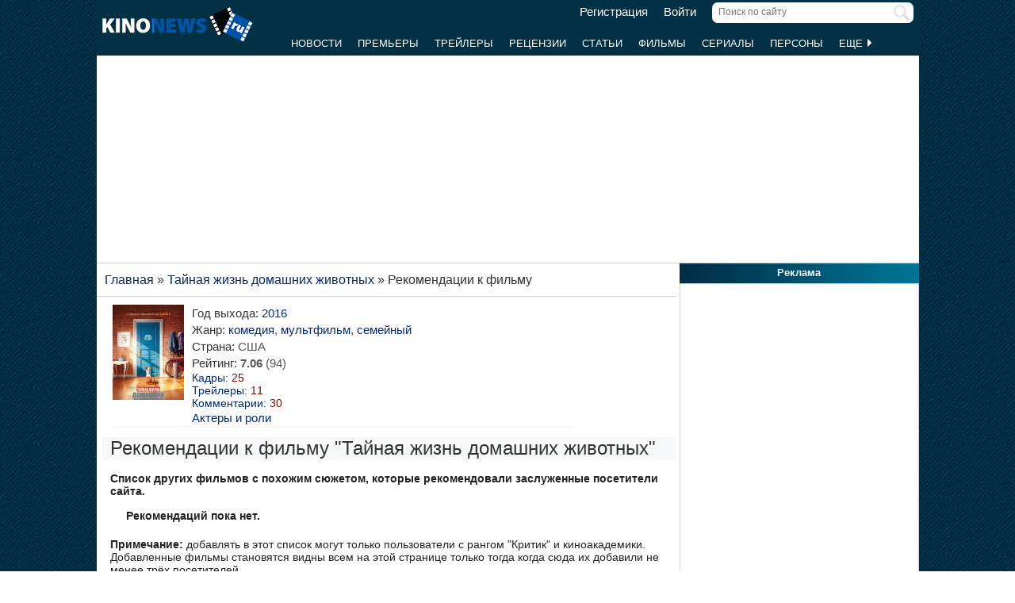

--- FILE ---
content_type: text/html; charset=UTF-8
request_url: https://www.kinonews.ru/movie_183746_advice/
body_size: 10869
content:
<!DOCTYPE html>
<html lang="ru">
<head>
<meta charset="utf-8">
<meta http-equiv="X-UA-Compatible" content="IE=Edge">
<meta name="viewport" content="width=device-width, initial-scale=1, user-scalable=yes">
<link rel="icon" href="https://www.kinonews.ru/favicon.ico" type="image/x-icon">
<meta property="twitter:domain" content="KinoNews.ru">
<meta property="twitter:site" content="@KinoNewsRu">
<meta name="twitter:creator" content="@KinoNewsRu">
<meta name="twitter:card" content="summary_large_image">
<title>Рекомендации к фильму: Тайная жизнь домашних животных / The Secret Life of Pets (2016)</title>
<meta name='keywords' content='Список фильмов с похожим сюжетом, рекомендации, Тайная жизнь домашних животных / The Secret Life of Pets (2016)'>	
<meta name='description' content='Список фильмов с похожим сюжетом, как у фильма Тайная жизнь домашних животных / The Secret Life of Pets (2016), которые рекомендовали другие посетители сайта KinoNews.ru'>
<meta name='twitter:title' content='Рекомендации к фильму: Тайная жизнь домашних животных / The Secret Life of Pets (2016)'>
<meta name='twitter:description' content='Список фильмов с похожим сюжетом, как у фильма Тайная жизнь домашних животных / The Secret Life of Pets (2016), которые рекомендовали другие посетители сайта KinoNews.ru'>
<meta property="og:locale" content="ru_RU">
<meta property='og:site_name' content='KinoNews.ru'>
<meta property='og:type' content='website'>
<meta name='robots' content='noindex'>
<meta property='og:title' content='Рекомендации к фильму: Тайная жизнь домашних животных / The Secret Life of Pets (2016)'>
<meta property='og:description' content='Список фильмов с похожим сюжетом, как у фильма Тайная жизнь домашних животных / The Secret Life of Pets (2016), которые рекомендовали другие посетители сайта KinoNews.ru'>
<link rel='canonical' href='https://www.kinonews.ru/movie_183746_advice/'>
<meta property='og:url' content='https://www.kinonews.ru/movie_183746_advice/'>
<meta property='og:image' content='https://www.kinonews.ru/insimgs/2016/poster/poster59689_2.jpg'>
<meta name='twitter:image:src' content='https://www.kinonews.ru/insimgs/2016/poster/poster59689_2.jpg'>
<link rel="stylesheet" href="/mystyle8.css?id=190">
<link rel="stylesheet" href="/mobilstyle2.css?id=35">
<!--noindex-->
<script src="/js/mylib8.js?hs=30"></script>
<!--<script src="/js/lazysizes.min.js" async></script>-->
<!--/noindex-->
<style>
	body {background: url('https://www.kinonews.ru/images2/fonesite.jpg') center top !important;}
</style>
<!--noindex-->
<!-- adfox -->

<script>window.yaContextCb = window.yaContextCb || []</script>
<script src="https://yandex.ru/ads/system/context.js" async></script>

<!-- advertronic -->

<link rel="preconnect" href="https://cdn.advertronic.io">
<link rel="preload" href="https://cdn.advertronic.io/b/e46038c4-8dac-4c5a-bf05-98da7e1dab60.json" as="fetch" type="application/json" crossorigin>
<script src="https://cdn.advertronic.io/j/s.js" type="module" async></script>
<script>
(window.advertronic = window.advertronic || {cmd:[]}).cmd.push({
	init:{userId: 'e46038c4-8dac-4c5a-bf05-98da7e1dab60'}
});
</script>

<!-- advertronic style -->

<style>
  .top-banner{display:flex;height:250px;overflow:hidden;}

  @media all and (max-width: 1049px) {
    .top-banner--desktop{display:none;}
  }

  @media all and (min-width: 1050px) {
    .top-banner--mobile{display:none;}
  }

@media all and (max-width: 1049px) {
  :root{
    --advertronic-sticker-bottom: 02px;
  }
}
</style><!--/noindex-->
</head>
<body onScroll="movemenu_new(0, 67);">
<div id="main_div">
<div id="block1001" class="div1000"></div>
<div class="maindiv"><!-- шапка сайта -->
	<div id="shapka" class="shapka">
<div id='brandplacemobil' class='brand_place_mobil'></div>		<div id="btnmenu" class="btn_mobilmenu"><a href="https://www.kinonews.ru" onClick="return show_menu();" aria-label="Открыть меню сайта"><img id="znak_menu" src="https://www.kinonews.ru/images2/mobil_menu.png" width="22" height="20" alt="Меню сайта"></a></div>
		<div class="logo_main"><a href="https://www.kinonews.ru"><img src="https://www.kinonews.ru/images2/logo_main_mini.png" width="190" height="45" alt="На главную страницу"></a></div>
		<form method="get" action="/search.php" enctype="multipart/form-data">
		<div class="search_input"><label><input type="text" autocomplete="off" id="pattern" name="pattern" value="" placeholder="Поиск по сайту" maxlength=30 class="search_shapka" onKeyUp="searchonsite();"></label><input type="image" src="/images2/search-sign.png" style="height:20px;width:20px;float:right;padding-top:3px;" alt="Найти"></div>
		</form>
		<div class="login_new">
<a href="/registration/">Регистрация</a> &nbsp; &nbsp; <a href="/login/">Войти</a>		</div>
		<div class="menu_line">
			<div id="resultview" class="result_search" onMouseLeave="result_search();"></div>
		</div>
		<div id="submenuup" class="submenu_new">
			<ul>
<!--				<li><div id="firstmenu" class="firstmenu"><a href="/">Главная</a></div></li>-->
				<li><a href="/news/">Новости</a></li>
				<li><a href="/premiers/">Премьеры</a></li>
				<li><a href="/trailers/">Трейлеры</a></li>
				<li><a href="/reviews/">Рецензии</a></li>
				<li><a href="/analytics/">Статьи</a></li>
				<li><a href="/movies/">Фильмы</a></li>
				<li><a href="/serials/">Сериалы</a></li>
				<li><a href="/persones/">Персоны</a></li>
				<li><div class="lastmenu"><a href="#" onClick="return dopmenu();">Еще <img id="dopmenu-triangle" class="dop_menu_img" src="https://www.kinonews.ru/images2/triangle-right.png" width="10" height="14" alt='Еще меню'></a></div></li>
			</ul>
			<div style="position:relative;">
				<div id="podmenu_up">
					<div id="podmenu" class="podmenu" style="display:none;" onMouseLeave="dopmenudel();">
						<div class="podmenu2">
<!--						<a href="/serials/"><div>Сериалы</div></a>-->
						<a href="/shots/"><div>Кадры</div></a>
						<a href="/posters/"><div>Постеры</div></a>
						<a href="/photos/"><div>Фото</div></a>
						<a href="/interesting/"><div>Это интересно</div></a>
						<a href="/interviews/"><div>Интервью</div></a>
						<a href="/overviews/"><div>Обзоры</div></a>
						<a href="/podborki-filmov/"><div>Подборки фильмов</div></a>
						<a href="/contests/"><div>Конкурсы</div></a>
						<a href="/games/"><div>Игры</div></a>
						</div>
						<div class="podmenu2">
						<a href="/awards/"><div>Кинопремии</div></a>
						<a href="https://academy.kinonews.ru/"><div>Киноакадемия</div></a>
						<a href="/sitenews/"><div>Новости сайта</div></a>
						<a href="/about/"><div>О нас</div></a>
						<a href="/authors/"><div>Авторы</div></a>
						<a href="/contacts/"><div>Контакты</div></a>
						<a href="/rules/"><div>Правила сайта</div></a>
						<a href="/adverts/"><div>Реклама</div></a>
						<a href="https://forum.kinonews.ru/"><div>Форум</div></a>
						</div>
					</div>
				</div>
			</div>
		</div>
	</div>
<!-- конец шапки сайта -->

	<div class="under_shapka">
<div class="place2">
<!--noindex-->
<div style="text-align:center;height:260px;overflow:hidden;">
<advertronic-slot data-name="kn_desktop_top" class="top-banner top-banner--desktop"></advertronic-slot>

<advertronic-slot data-name="kn_mobile_top" class="top-banner top-banner--mobile"></advertronic-slot>
</div><!--/noindex-->
</div>
<script type="application/ld+json">
{
      "@context": "https://schema.org",
      "@type": "Organization",
      "name": "Новости кино",
      "url": "https://www.kinonews.ru",
	  "image": "https://www.kinonews.ru/images2/kinonews_office.jpg",
	  "logo": {
				"@type": "ImageObject",
				"url": "https://www.kinonews.ru/images2/logo_kino.png",
				"width": 512,
				"height": 512
	  },
      "address": {
        "@type": "PostalAddress",
        "addressLocality": "Moscow, Russia",
        "addressCountry": "RU",
        "postalCode": "119602",
        "streetAddress": "ул. Академика Анохина, дом 2, корп.3"
      },
      "telephone": "+7 (903) 724-66-76"
}
</script>
		<div class="clear"></div>
		<div style="height:1px;font-size:0;">
<!--LiveInternet counter-->
<!--noindex-->
<script>
new Image().src = "https://counter.yadro.ru/hit?r"+escape(document.referrer)+((typeof(screen)=="undefined")?"":";s"+screen.width+"*"+screen.height+"*"+(screen.colorDepth?screen.colorDepth:screen.pixelDepth))+";u"+escape(document.URL)+";h"+escape(document.title.substring(0,150))+";"+Math.random();
</script>
<!--/noindex-->
<!--/LiveInternet-->
		</div>
	</div><div style="position:relative;overflow:auto;background-color:white;">
<div id="maincolumn" class="maincolumndiv">
<div class='block-main'>
<div class='kroshki_new'><a href='/'>Главная</a> &raquo; <a href='/movie_183746/untitled-pets-movie'>Тайная жизнь домашних животных</a> &raquo; Рекомендации к фильму</div><div class='block-page-new'><div style='padding:0 10px 10px 10px;'><table style="border-spacing:3px;"><tr><td style='width:90px;border-bottom:solid 1px #f0f4ff;'><a href="/movie_183746/untitled-pets-movie" title='Тайная жизнь домашних животных'><img src="/insimgs/2016/poster/poster59689_2_p.jpg" width=90 height=120 style="float:left;margin-right:7px;" alt='Тайная жизнь домашних животных'></a></td><td style='width:480px;text-align:left;border-bottom:solid 1px #f0f4ff;'><div class="textgray"><span class="film-rubrpers">Год выхода:</span> <a href='/year2016/'>2016</a></div>
<div class="textgray"><span class="film-rubrpers">Жанр:</span> <a href="/films-comedy/">комедия</a>, <a href="/films-animation/">мультфильм</a>, <a href="/films-family/">семейный</a></div>
<div class="textgray"><span class="film-rubrpers">Страна:</span> США</div>
<div class="textgray"><span class="film-rubrpers">Рейтинг:</span> <b>7.06</b> (94)</div>
<div class='text'><a href='/shots_183746_all/' style='text-decoration:none;'>Кадры: <span class="red">25</span></a></div>
<div class='text'><a href='/trailers_183746/' style='text-decoration:none;'>Трейлеры: <span class="red">11</span></a></div>
<div class='text'><a href='/movie_183746_comm/' style='text-decoration:none;'>Комментарии: <span class="red">30</span></a></div>
<div class="textgray"><a href="/movie_183746_allperson/" title="Полный список персон">Актеры и роли</a></div></td></tr></table></div><div style='padding:0 10px;background-color:#f7f8f9;'><h2 style='padding-bottom:1px;'>Рекомендации к фильму &quot;Тайная жизнь домашних животных&quot;</h2></div>
<div style='padding:10px 0 0 10px;'>
<div class='text' style='padding:5px 0;'><strong>Список других фильмов с похожим сюжетом, которые рекомендовали заслуженные посетители сайта.</strong></div>
<div class='text' style='padding:10px 0 20px 20px;'><b>Рекомендаций пока нет.</b></div><div class='text'><strong>Примечание:</strong> добавлять в этот список могут только пользователи с рангом &quot;Критик&quot; и киноакадемики. Добавленные фильмы становятся видны всем на этой странице только тогда когда сюда их добавили не менее трёх посетителей.</div>
</div>
</div><br />
<hr><div><!--noindex-->
<div style="height:250px;overflow:hidden;">
<advertronic-slot data-name="kn_desktop_content" class="top-banner top-banner--desktop"></advertronic-slot>
<advertronic-slot data-name="kn_mobile_content" class="top-banner top-banner--mobile"></advertronic-slot>
</div><!--/noindex-->
</div><hr><div id="mainart_place"></div><div><div class="rubrzagol_new">Главные материалы сайта:</div>
<div class="block-page-new">
<div class="relative">
<div class="dopblock mright">
<div style="position:relative;"><div><a href='/news_139053/' title='Объявлены обладатели антипремии "Ржавый бублик 2026"'><img src='/insimgs/2026/newsimg/middle/newsimg139053.webp' class='mini_img_mainart' alt='Объявлены обладатели антипремии "Ржавый бублик 2026"'></a></div>
<a href='/news_139053/'><div class='txt_on_img' style="border-radius:5px;">Объявлены обладатели антипремии "Ржавый бублик 2026"</div></a>
<a href='/news/' title="Рубрика: Новость"><div class='rubr_on_img' style='border-radius:5px;'>Новость</div></a>
<div class="comm_on_img"><img src="/images2/count_comments.png" width=40 height=40 alt='Кол-во комментариев'></div><div class="countcomm_on_img"><a href='/news_139053/#comments' title="Комментариев: 38"><div style="width:30px;text-align:center;">38</div></a></div></div></div>
<div class="dopblock">
<div style="position:relative;"><div><a href='/news_139058/' title='"Марти Великолепный" установил кассовый рекорд для студии А24'><img src='/insimgs/2026/newsimg/middle/newsimg139058.webp' class='mini_img_mainart' alt='"Марти Великолепный" установил кассовый рекорд для студии А24'></a></div>
<a href='/news_139058/'><div class='txt_on_img' style="border-radius:5px;">"Марти Великолепный" установил кассовый рекорд для студии А24</div></a>
<a href='/news/' title="Рубрика: Новость"><div class='rubr_on_img' style='border-radius:5px;'>Новость</div></a>
<div class="comm_on_img"><img src="/images2/count_comments.png" width=40 height=40 alt='Кол-во комментариев'></div><div class="countcomm_on_img"><a href='/news_139058/#comments' title="Комментариев: 7"><div style="width:30px;text-align:center;">7</div></a></div></div></div>
<div style="width:100%;float:left;height:15px;"></div><div class="dopblock mright">
<div style="position:relative;"><div><a href='/news_139057/' title='Стремление Доктора Дума уничтожить Мстителей объяснили'><img src='/insimgs/2026/newsimg/middle/newsimg139057.webp' class='mini_img_mainart' alt='Стремление Доктора Дума уничтожить Мстителей объяснили'></a></div>
<a href='/news_139057/'><div class='txt_on_img' style="border-radius:5px;">Стремление Доктора Дума уничтожить Мстителей объяснили</div></a>
<a href='/news/' title="Рубрика: Новость"><div class='rubr_on_img' style='border-radius:5px;'>Новость</div></a>
<div class="comm_on_img"><img src="/images2/count_comments.png" width=40 height=40 alt='Кол-во комментариев'></div><div class="countcomm_on_img"><a href='/news_139057/#comments' title="Комментариев: 2"><div style="width:30px;text-align:center;">2</div></a></div></div></div>
<div class="dopblock">
<div style="position:relative;"><div><a href='/news_139054/' title='Marvel представила самый страшный гибрид Чужого'><img src='/insimgs/2026/newsimg/middle/newsimg139054.webp' class='mini_img_mainart' alt='Marvel представила самый страшный гибрид Чужого'></a></div>
<a href='/news_139054/'><div class='txt_on_img' style="border-radius:5px;">Marvel представила самый страшный гибрид Чужого</div></a>
<a href='/news/' title="Рубрика: Новость"><div class='rubr_on_img' style='border-radius:5px;'>Новость</div></a>
<div class="comm_on_img"><img src="/images2/count_comments.png" width=40 height=40 alt='Кол-во комментариев'></div><div class="countcomm_on_img"><a href='/news_139054/#comments' title="Комментариев: 6"><div style="width:30px;text-align:center;">6</div></a></div></div></div>
<div style="width:100%;float:left;height:15px;"></div><div class="dopblock mright">
<div style="position:relative;"><div><a href='/article_138979/' title='Лучшие российские и зарубежные сериалы января 2026 года. Часть 2'><img src='/insimgs/2026/artimg/middle/artimg138979.webp' class='mini_img_mainart' alt='Лучшие российские и зарубежные сериалы января 2026 года. Часть 2'></a></div>
<a href='/article_138979/'><div class='txt_on_img' style="border-radius:5px;">Лучшие российские и зарубежные сериалы января 2026 года. Часть 2</div></a>
<a href='/analytics/' title="Рубрика: Статья"><div class='rubr_on_img' style='border-radius:5px;'>Статья</div></a>
<div class="comm_on_img"><img src="/images2/count_comments.png" width=40 height=40 alt='Кол-во комментариев'></div><div class="countcomm_on_img"><a href='/article_138979/#comments' title="Комментариев: 11"><div style="width:30px;text-align:center;">11</div></a></div></div></div>
<div class="dopblock">
<div style="position:relative;"><div><a href='/article_138945/' title='Рецензия на сериал "Добро пожаловать в Дерри". Первое пришествие Пеннивайза'><img src='/insimgs/2026/artimg/middle/artimg138945.webp' class='mini_img_mainart' alt='Рецензия на сериал "Добро пожаловать в Дерри". Первое пришествие Пеннивайза'></a></div>
<a href='/article_138945/'><div class='txt_on_img' style="border-radius:5px;">Рецензия на сериал "Добро пожаловать в Дерри". Первое пришествие Пеннивайза</div></a>
<a href='/reviews/' title="Рубрика: Рецензия"><div class='rubr_on_img' style='border-radius:5px;'>Рецензия</div></a>
<div class="comm_on_img"><img src="/images2/count_comments.png" width=40 height=40 alt='Кол-во комментариев'></div><div class="countcomm_on_img"><a href='/article_138945/#comments' title="Комментариев: 26"><div style="width:30px;text-align:center;">26</div></a></div></div></div>
</div></div></div>
<div class="clear height7"></div>
<hr>
<div class="block-main"><div class="rubrzagol_new"><a href="/newcomments/">Новые комментарии на сайте:</a></div>
<div class="block-page-new"><div class="comment-block"><table class="w100p">
<tr><td colspan=2 style="padding-bottom:3px;"><div style="position:relative;overflow:auto;min-height:17px;"><div class="user_descript"><a href="https://www.kinonews.ru/rdrct_user.php?user=29952">Mr. Blacky</a> (Новичок), постов: 26</div>
<div class="date_comm_new">Сегодня в 7:56</div>
</div></td></tr>
<tr><td style="width:70px;padding-top:2px;"><div style="overflow:auto;"><a href="https://www.kinonews.ru/rdrct_user.php?user=29952"><img src="https://users.kinonews.ru/avatars/noava.jpg" width="60" height="60" alt="Mr. Blacky"></a></div>
</td>
<td><div style="margin-top:3px;padding:5px 3px 3px 5px;background-color:#e7e7e7;"><a href="/news_139054/">Marvel представила самый страшный гибрид Чужого</a></div>
<div class="quote_new" style="background-color:#f6f6f6;padding:5px;">это не чужой..это таракан-переросток ( ой, это уже было )</div>
</td></tr>
</table></div>
<div class="height7 clear"></div><hr style="height:1px;color:#f0f0f0;background-color:#f0f0f0;border:none;clear:both;">
<div class="comment-block"><table class="w100p">
<tr><td colspan=2 style="padding-bottom:3px;"><div style="position:relative;overflow:auto;min-height:17px;"><div class="user_descript"><a href="https://www.kinonews.ru/rdrct_user.php?user=21068">Евгений S.h.</a> (Киноакадемик), постов: 13033</div>
<div class="date_comm_new">Сегодня в 7:24</div>
</div></td></tr>
<tr><td style="width:70px;padding-top:2px;"><div style="overflow:auto;"><a href="https://www.kinonews.ru/rdrct_user.php?user=21068"><img src="https://users.kinonews.ru/avatars/avatar21068.jpg" width="60" height="60" alt="Евгений S.h."></a></div>
</td>
<td><div style="margin-top:3px;padding:5px 3px 3px 5px;background-color:#e7e7e7;"><a href="/news_139053/">Объявлены обладатели антипремии "Ржавый бублик 2026"</a></div>
<div class="quote_new" style="background-color:#f6f6f6;padding:5px;">Просто их стало слишком много в последнее время:) И хороших среди них лишь единицы</div>
</td></tr>
</table></div>
<div class="height7 clear"></div><hr style="height:1px;color:#f0f0f0;background-color:#f0f0f0;border:none;clear:both;">
<div class="comment-block"><table class="w100p">
<tr><td colspan=2 style="padding-bottom:3px;"><div style="position:relative;overflow:auto;min-height:17px;"><div class="user_descript"><a href="https://www.kinonews.ru/rdrct_user.php?user=21068">Евгений S.h.</a> (Киноакадемик), постов: 13033</div>
<div class="date_comm_new">Сегодня в 7:21</div>
</div></td></tr>
<tr><td style="width:70px;padding-top:2px;"><div style="overflow:auto;"><a href="https://www.kinonews.ru/rdrct_user.php?user=21068"><img src="https://users.kinonews.ru/avatars/avatar21068.jpg" width="60" height="60" alt="Евгений S.h."></a></div>
</td>
<td><div style="margin-top:3px;padding:5px 3px 3px 5px;background-color:#e7e7e7;"><a href="/news_139053/">Объявлены обладатели антипремии "Ржавый бублик 2026"</a></div>
<div class="quote_new" style="background-color:#f6f6f6;padding:5px;">ЖМЖ;)))</div>
</td></tr>
</table></div>
<div class="height7 clear"></div><hr style="height:1px;color:#f0f0f0;background-color:#f0f0f0;border:none;clear:both;">
<div class="comment-block"><table class="w100p">
<tr><td colspan=2 style="padding-bottom:3px;"><div style="position:relative;overflow:auto;min-height:17px;"><div class="user_descript"><a href="https://www.kinonews.ru/rdrct_user.php?user=21068">Евгений S.h.</a> (Киноакадемик), постов: 13033</div>
<div class="date_comm_new">Сегодня в 7:20</div>
</div></td></tr>
<tr><td style="width:70px;padding-top:2px;"><div style="overflow:auto;"><a href="https://www.kinonews.ru/rdrct_user.php?user=21068"><img src="https://users.kinonews.ru/avatars/avatar21068.jpg" width="60" height="60" alt="Евгений S.h."></a></div>
</td>
<td><div style="margin-top:3px;padding:5px 3px 3px 5px;background-color:#e7e7e7;"><a href="/news_139053/">Объявлены обладатели антипремии "Ржавый бублик 2026"</a></div>
<div class="quote_new" style="background-color:#f6f6f6;padding:5px;">Дафферы в подмоченной репутации:) Разве этого мало?)</div>
</td></tr>
</table></div>
<div class="height7 clear"></div><hr style="height:1px;color:#f0f0f0;background-color:#f0f0f0;border:none;clear:both;">
<div class="comment-block"><table class="w100p">
<tr><td colspan=2 style="padding-bottom:3px;"><div style="position:relative;overflow:auto;min-height:17px;"><div class="user_descript"><a href="https://www.kinonews.ru/rdrct_user.php?user=21068">Евгений S.h.</a> (Киноакадемик), постов: 13033</div>
<div class="date_comm_new">Сегодня в 7:17</div>
</div></td></tr>
<tr><td style="width:70px;padding-top:2px;"><div style="overflow:auto;"><a href="https://www.kinonews.ru/rdrct_user.php?user=21068"><img src="https://users.kinonews.ru/avatars/avatar21068.jpg" width="60" height="60" alt="Евгений S.h."></a></div>
</td>
<td><div style="margin-top:3px;padding:5px 3px 3px 5px;background-color:#e7e7e7;"><a href="/news_139053/">Объявлены обладатели антипремии "Ржавый бублик 2026"</a></div>
<div class="quote_new" style="background-color:#f6f6f6;padding:5px;">Тут соглашусь. Дивный новый мир, конечно, плохой фильм, но Маки явно не самая худшая ее часть. А вот мексиканский Соколенок как раз  больше всех раздражал</div>
</td></tr>
</table></div>
<div class="height7 clear"></div><hr style="height:1px;color:#f0f0f0;background-color:#f0f0f0;border:none;clear:both;">
<div class="comment-block"><table class="w100p">
<tr><td colspan=2 style="padding-bottom:3px;"><div style="position:relative;overflow:auto;min-height:17px;"><div class="user_descript"><a href="https://www.kinonews.ru/rdrct_user.php?user=15198">yrenson</a> (Киноакадемик), постов: 10006</div>
<div class="date_comm_new">Сегодня в 1:53</div>
</div></td></tr>
<tr><td style="width:70px;padding-top:2px;"><div style="overflow:auto;"><a href="https://www.kinonews.ru/rdrct_user.php?user=15198"><img src="https://users.kinonews.ru/avatars/avatar15198.jpg" width="60" height="60" alt="yrenson"></a></div>
</td>
<td><div style="margin-top:3px;padding:5px 3px 3px 5px;background-color:#e7e7e7;"><a href="/movie_357722_comm/">Фильм "Мир Юрского периода: Перерождение"</a></div>
<div class="quote_new" style="background-color:#f6f6f6;padding:5px;">Ладно,с пятого раза досмотрел. Не буду упомянать сценарные пробелы, бред сюжета,интеллект рептилий и т.п. скажу лишь.. Фильм достоет на пародию) Хотя я ... <a href="/movie_357722_comm/#comm_229930">[читать далее]</a></div>
</td></tr>
</table></div>
<div class="height7 clear"></div><hr style="height:1px;color:#f0f0f0;background-color:#f0f0f0;border:none;clear:both;">
<div class="comment-block"><table class="w100p">
<tr><td colspan=2 style="padding-bottom:3px;"><div style="position:relative;overflow:auto;min-height:17px;"><div class="user_descript"><a href="https://www.kinonews.ru/rdrct_user.php?user=18587">McMuffinn</a> (Критик), постов: 8839</div>
<div class="date_comm_new">Сегодня в 1:09</div>
</div></td></tr>
<tr><td style="width:70px;padding-top:2px;"><div style="overflow:auto;"><a href="https://www.kinonews.ru/rdrct_user.php?user=18587"><img src="https://users.kinonews.ru/avatars/avatar18587.jpg" width="60" height="60" alt="McMuffinn"></a></div>
</td>
<td><div style="margin-top:3px;padding:5px 3px 3px 5px;background-color:#e7e7e7;"><a href="/news_139058/">"Марти Великолепный" установил кассовый рекорд для студии А24</a></div>
<div class="quote_new" style="background-color:#f6f6f6;padding:5px;">Ожидаемо. Оригинальный фильм против адаптации очень популярного романа. И Суини очевидно собирает большую аудиторию )</div>
</td></tr>
</table></div>
<div class="height7 clear"></div><hr style="height:1px;color:#f0f0f0;background-color:#f0f0f0;border:none;clear:both;">
<div class="comment-block"><table class="w100p">
<tr><td colspan=2 style="padding-bottom:3px;"><div style="position:relative;overflow:auto;min-height:17px;"><div class="user_descript"><a href="https://www.kinonews.ru/rdrct_user.php?user=11428">Kent S</a> (Киноакадемик), постов: 38847</div>
<div class="date_comm_new">Сегодня в 1:05</div>
</div></td></tr>
<tr><td style="width:70px;padding-top:2px;"><div style="overflow:auto;"><a href="https://www.kinonews.ru/rdrct_user.php?user=11428"><img src="https://users.kinonews.ru/avatars/avatar11428.jpg" width="60" height="60" alt="Kent S"></a></div>
</td>
<td><div style="margin-top:3px;padding:5px 3px 3px 5px;background-color:#e7e7e7;"><a href="/serial_278353_comm/">Сериал "Властелин колец: Кольца Власти"</a></div>
<div class="quote_new" style="background-color:#f6f6f6;padding:5px;">Оценка 2. Выставляю всё же. Не буду смотреть второй сезон. Думал, может со временем сяду, но нет. Не тянет вообще. <br>Первого вполне хватило. А видя кадры ... <a href="/serial_278353_comm/#comm_229929">[читать далее]</a></div>
</td></tr>
</table></div>
<div class="height7 clear"></div><hr style="height:1px;color:#f0f0f0;background-color:#f0f0f0;border:none;clear:both;">
<div class="comment-block"><table class="w100p">
<tr><td colspan=2 style="padding-bottom:3px;"><div style="position:relative;overflow:auto;min-height:17px;"><div class="user_descript"><a href="https://www.kinonews.ru/rdrct_user.php?user=18587">McMuffinn</a> (Критик), постов: 8839</div>
<div class="date_comm_new">Сегодня в 1:04</div>
</div></td></tr>
<tr><td style="width:70px;padding-top:2px;"><div style="overflow:auto;"><a href="https://www.kinonews.ru/rdrct_user.php?user=18587"><img src="https://users.kinonews.ru/avatars/avatar18587.jpg" width="60" height="60" alt="McMuffinn"></a></div>
</td>
<td><div style="margin-top:3px;padding:5px 3px 3px 5px;background-color:#e7e7e7;"><a href="/news_139058/">"Марти Великолепный" установил кассовый рекорд для студии А24</a></div>
<div class="quote_new" style="background-color:#f6f6f6;padding:5px;">Новость от 5 января сильно приукрасили: &quot;после нескольких недель на мировых экранах в активе картины около 60 миллионов долларов&quot;. <br>&quot;...неуклонно ... <a href="/news_139058_comments/#comm_1448484">[читать далее]</a></div>
</td></tr>
</table></div>
<div class="height7 clear"></div><hr style="height:1px;color:#f0f0f0;background-color:#f0f0f0;border:none;clear:both;">
<div class="comment-block"><table class="w100p">
<tr><td colspan=2 style="padding-bottom:3px;"><div style="position:relative;overflow:auto;min-height:17px;"><div class="user_descript"><a href="https://www.kinonews.ru/rdrct_user.php?user=11428">Kent S</a> (Киноакадемик), постов: 38847</div>
<div class="date_comm_new">Сегодня в 0:55</div>
</div></td></tr>
<tr><td style="width:70px;padding-top:2px;"><div style="overflow:auto;"><a href="https://www.kinonews.ru/rdrct_user.php?user=11428"><img src="https://users.kinonews.ru/avatars/avatar11428.jpg" width="60" height="60" alt="Kent S"></a></div>
</td>
<td><div style="margin-top:3px;padding:5px 3px 3px 5px;background-color:#e7e7e7;"><a href="/news_139045/">Бен Аффлек вспомнил о рвоте во время съемок "Армагеддона"</a></div>
<div class="quote_new" style="background-color:#f6f6f6;padding:5px;">Летом пересматривал и кайфанул.</div>
</td></tr>
</table></div>
<div class="height7 clear"></div><hr style="height:1px;color:#f0f0f0;background-color:#f0f0f0;border:none;clear:both;">
</div></div>
<!--noindex--><div class="height5 clear"><hr></div>
<div class="block-main"><div class="rubrzagol_new"><a href="https://forum.kinonews.ru/" rel="nofollow">Новое на форуме сайта:</a></div>
<div class="block-page-new"><table class="kassa-tab">
<tr><td class="w50p">Тема</td><td class="w40p">Раздел</td><td class="w10p">Ответов</td></tr>
<tr><td><a href="https://forum.kinonews.ru/tema9561/" class="size15n" rel="nofollow">Ошибки, опечатки и прочие недочеты</a></td>
<td><a href="https://forum.kinonews.ru/topic10/" rel="nofollow">Предложения по улучшению работы сайта</a></td>
<td><a href="https://forum.kinonews.ru/tema9561_p573/#274926" rel="nofollow">5725</a></td></tr>
<tr><td><a href="https://forum.kinonews.ru/tema274881/" class="size15n" rel="nofollow">Длинный список сериалов-номинантов на премию KinoNews 2026</a></td>
<td><a href="https://forum.kinonews.ru/topic34/" rel="nofollow">Киноакадемия KinoNews.Ru</a></td>
<td><a href="https://forum.kinonews.ru/tema274881_p2/#274921" rel="nofollow">19</a></td></tr>
<tr><td><a href="https://forum.kinonews.ru/tema221407/" class="size15n" rel="nofollow">Статусы )</a></td>
<td><a href="https://forum.kinonews.ru/topic20/" rel="nofollow">Вне съемочной площадки</a></td>
<td><a href="https://forum.kinonews.ru/tema221407_p46/#274917" rel="nofollow">452</a></td></tr>
<tr><td><a href="https://forum.kinonews.ru/tema28468/" class="size15n" rel="nofollow">Сейчас играет</a></td>
<td><a href="https://forum.kinonews.ru/topic20/" rel="nofollow">Вне съемочной площадки</a></td>
<td><a href="https://forum.kinonews.ru/tema28468_p1170/#274916" rel="nofollow">11700</a></td></tr>
<tr><td><a href="https://forum.kinonews.ru/tema268664/" class="size15n" rel="nofollow">Добрая Киноакадемия: Изменение оценок пользователям</a></td>
<td><a href="https://forum.kinonews.ru/topic10/" rel="nofollow">Предложения по улучшению работы сайта</a></td>
<td><a href="https://forum.kinonews.ru/tema268664_p20/#274912" rel="nofollow">200</a></td></tr>
<tr><td><a href="https://forum.kinonews.ru/tema29116/" class="size15n" rel="nofollow">Смешное о кино ;)</a></td>
<td><a href="https://forum.kinonews.ru/topic20/" rel="nofollow">Вне съемочной площадки</a></td>
<td><a href="https://forum.kinonews.ru/tema29116_p106/#274905" rel="nofollow">1058</a></td></tr>
<tr><td><a href="https://forum.kinonews.ru/tema126056/" class="size15n" rel="nofollow">Антипремия KinoNews "Ржавый бублик"</a></td>
<td><a href="https://forum.kinonews.ru/topic34/" rel="nofollow">Киноакадемия KinoNews.Ru</a></td>
<td><a href="https://forum.kinonews.ru/tema126056_p257/#274877" rel="nofollow">2562</a></td></tr>
<tr><td><a href="https://forum.kinonews.ru/tema2038/" class="size15n" rel="nofollow">Ваш сценарий</a></td>
<td><a href="https://forum.kinonews.ru/topic7/" rel="nofollow">Фильмы</a></td>
<td><a href="https://forum.kinonews.ru/tema2038_p4/#274864" rel="nofollow">33</a></td></tr>
<tr><td><a href="https://forum.kinonews.ru/tema253412/" class="size15n" rel="nofollow">Мой уголок геймера:)</a></td>
<td><a href="https://forum.kinonews.ru/topic35/" rel="nofollow">Видеоигры</a></td>
<td><a href="https://forum.kinonews.ru/tema253412_p383/#274847" rel="nofollow">3830</a></td></tr>
<tr><td><a href="https://forum.kinonews.ru/tema1286/" class="size15n" rel="nofollow">С Днём Рождения!!!!!!!!!!</a></td>
<td><a href="https://forum.kinonews.ru/topic20/" rel="nofollow">Вне съемочной площадки</a></td>
<td><a href="https://forum.kinonews.ru/tema1286_p642/#274840" rel="nofollow">6417</a></td></tr>
</table></div>
</div>
<!--/noindex--></div>
<br></div><div id="rightcolumn" class="rightcolumndiv">
<div class="rightzagolup">Реклама</div>
<div class="blockdiv" style="text-align:center;height:605px;">
<!--noindex-->
<advertronic-slot class="as-desktop" data-name="kn_desktop_side1" style="height:600px;overflow:hidden;"></advertronic-slot><!--/noindex-->
</div>
<div class="height7"></div>
			<div class="height7"></div>
			<div class="rightzagolup"><a href="/best_top100_rus/">Лучшие российские фильмы за год</a></div>
			<div class="blockdiv">
				<div class="right-sdvig" style="margin-top:7px;">
					<table class="right-tab">
						<tr>
							<th class="right-tab-up"></th>
							<th class="right-tab-up"></th>
							<th class="right-tab-up"></th>
						</tr>
<tr><th>1</th>
<td><a href="/movie_361563/batya-2-ded">Батя 2. Дед</a></td>
<td class="w20">7.57</td></tr>
<tr><th>2</th>
<td><a href="/movie_343300/konchitsya-leto">Кончится лето</a></td>
<td class="w20">7.15</td></tr>
<tr><th>3</th>
<td><a href="/movie_360692/krasnyi-shelk">Красный шелк</a></td>
<td class="w20">6.83</td></tr>
<tr><th>4</th>
<td><a href="/movie_366627/neveroyatnye-priklyucheniya-shurika">Невероятные приключения Шурика</a></td>
<td class="w20">6.38</td></tr>
<tr><th>5</th>
<td><a href="/movie_364770/kraken">Кракен</a></td>
<td class="w20">6.07</td></tr>
					</table>
				</div>
				<div class="all-list"><a href="/best_top100_rus/">Весь список</a></div>
				<div class="height5"></div>
			</div>
		
			<div class="height7"></div>
			<div class="rightzagolup"><a href="/movies_waitings/">Самые ожидаемые фильмы</a></div>
			<div class="blockdiv">
				<div class="right-sdvig" style="margin-top:7px;">
					<table class="right-tab">
						<tr>
							<th class="right-tab-up"></th>
							<th class="right-tab-up"></th>
							<th class="right-tab-up"></th>
						</tr>
<tr><th>1</th>
<td><a href="/movie_26961/bioshock">Биошок</a></td>
<td class="w20">9.19</td></tr>
<tr><th>2</th>
<td><a href="/movie_275739/edge-of-tomorrow-2">Грань будущего 2</a></td>
<td class="w20">9.05</td></tr>
<tr><th>3</th>
<td><a href="/movie_277305/the-wild-bunch">Дикая банда</a></td>
<td class="w20">8.89</td></tr>
<tr><th>4</th>
<td><a href="/movie_364449/the-odyssey">Одиссея</a></td>
<td class="w20">8.80</td></tr>
<tr><th>5</th>
<td><a href="/movie_287724/hail-mary">Проект "Конец света"</a></td>
<td class="w20">8.79</td></tr>
					</table>
				</div>
				<div class="all-list"><a href="/movies_waitings/">Весь список</a></div>
				<div class="height5"></div>
			</div>
			<div class="height7"></div>
		
			<div class="rightzagolup"><a href="/top250imdb/">Топ 250 фильмов IMDb</a></div>
			<div class="blockdiv">
				<div class="right-sdvig" style="margin-top:7px;">
					<table class="right-tab">
						<tr>
							<th class="right-tab-up"></th>
							<th class="right-tab-up"></th>
							<th class="right-tab-up"></th>
						</tr>
<tr><th>1</th>
<td><a href="/movie_712/the-shawshank-redemption">Побег из Шоушенка</a></td>
<td class="w20">9.46</td></tr>
<tr><th>2</th>
<td><a href="/movie_3520/the-godfather">Крестный отец</a></td>
<td class="w20">9.17</td></tr>
<tr><th>3</th>
<td><a href="/movie_24/the-dark-knight">Темный рыцарь</a></td>
<td class="w20">9.12</td></tr>
<tr><th>4</th>
<td><a href="/movie_1647/the-godfather-part-ii">Крестный отец 2</a></td>
<td class="w20">8.96</td></tr>
<tr><th>5</th>
<td><a href="/movie_18766/12-angry-men">12 разгневанных мужчин</a></td>
<td class="w20">9.15</td></tr>
					</table>
				</div>
				<div class="all-list"><a href="/top250imdb/">Весь список</a></div>
				<div class="height5"></div>
			</div>
			<div class="height7"></div>
	
			<div class="rightzagolup"><a href="/serial_top100/">Топ 100 сериалов</a></div>
			<div class="blockdiv">
				<div class="right-sdvig" style="margin-top:7px;">
					<table class="right-tab">
						<tr>
							<th class="right-tab-up"></th>
							<th class="right-tab-up"></th>
							<th class="right-tab-up"></th>
						</tr>
<tr><th>1</th>
<td><a href="/serial_21566/breaking-bad">Во все тяжкие</a></td>
<td class="w20">9.45</td></tr>
<tr><th>2</th>
<td><a href="/serial_9209/mesto-vstrechi-izmenit-nelzja">Место встречи изменить нельзя</a></td>
<td class="w20">9.38</td></tr>
<tr><th>3</th>
<td><a href="/serial_43078/game-of-thrones">Игра престолов</a></td>
<td class="w20">9.27</td></tr>
<tr><th>4</th>
<td><a href="/serial_94224/mihaylo-lomonosov">Михайло Ломоносов</a></td>
<td class="w20">9.25</td></tr>
<tr><th>5</th>
<td><a href="/serial_33961/pride-and-prejudice">Гордость и предубеждение</a></td>
<td class="w20">9.13</td></tr>
					</table>
				</div>
				<div class="all-list"><a href="/serial_top100/">Весь список</a></div>
				<div class="height5"></div>
			</div>
			<div class="height7"></div>
			<div class="height10"></div>
			<div class="rightzagolup">Самые обсуждаемые материалы</div>
			<div class="blockdiv" style="padding:10px 5px 0 5px;">
<div class="title_zagol"><a href="/news_139018/" class="size14no">BBC будет производить фильмы и сериалы для YouTube</a></div>
<div class="sitenews-text">Британская медиакомпания заключает историческую сделку с видеосервисом</div>
<div style="text-align:right;"><a href="/news_139018_comments/" class="comments">Комментарии (211)</a></div>
<div class="height15 clear"></div>
<div class="title_zagol"><a href="/news_139038/" class="size14no">Мэтт Дэймон и Бен Аффлек пожаловались на Netflix</a></div>
<div class="sitenews-text">Актеры рассказали о том, как стриминг заставляет "повторять сюжет" фильмов</div>
<div style="text-align:right;"><a href="/news_139038_comments/" class="comments">Комментарии (50)</a></div>
<div class="height15 clear"></div>
<div class="title_zagol"><a href="/news_138990/" class="size14no">Представлена новая Лара Крофт в виде звезды "Игры престолов"</a></div>
<div class="sitenews-text">Prime Video показал первые кадры сериала "Расхитительница гробниц"</div>
<div style="text-align:right;"><a href="/news_138990_comments/" class="comments">Комментарии (40)</a></div>
<div class="height15 clear"></div>
</div>
<div class="height7"></div>
			<div class="height7"></div>
			<div class="rightzagolup"><a href="/themes/">Сюжеты</a></div>
			<div class="blockdiv" style="padding:5px;">
				<ul class="right-ul">
<li><a href="/theme_42/">Новые "Звездные войны"</a></li>
<li><a href="/theme_92/">Сексуальные домогательства в Голливуде</a></li>
<li><a href="/theme_127/">Comic Con Игромир 2025</a></li>
<li><a href="/theme_81/">Развод Анджелины Джоли и Брэда Питта</a></li>
<li><a href="/theme_76/">Эмбер Херд против Джонни Деппа</a></li>
<li><a href="/theme_112/">Коронавирус против Кино</a></li>
<li><a href="/theme_115/">KinoNews 2021</a></li>
				</ul>
			</div>
			<div class="height7"></div>
			<div class="rightzagolup"><a href="/awards/">Награждения</a></div>
			<div class="blockdiv" style="padding:5px;">
				<ul class="right-ul">
					<li><a href="https://oscar.kinonews.ru/">Оскар</a></li>
					<li><a href="https://goldmalina.kinonews.ru/">Золотая Малина</a></li>
					<li><a href="https://globus.kinonews.ru/">Золотой Глобус</a></li>
					<li><a href="/orels/">Золотой Орел</a></li>
					<li><a href="https://bafta.kinonews.ru/">Награда британской киноакадемии BAFTA</a></li>
					<li><a href="/nikas/">Ника</a></li>
					<li><a href="/rmawards/">MTV Russia Movie Awards</a></li>
					<li><a href="https://awards.kinonews.ru/">Премия KinoNews</a></li>
					<li><a href="https://rusty-bagel.kinonews.ru/">Антипремия "Ржавый бублик"</a></li>
				</ul>
			</div>
			<div class="height7"></div>
			<div class="rightzagolup">Наши рекорды</div>
			<div class="blockdiv" style="padding:5px;">
				<ul class="right-ul">
					<li><a href="/records/">Рекорды сайта</a></li>
					<li><a href="/userrecords/">Рекорды пользователей</a></li>
				</ul>
			</div>
<div class="height7"></div>
			<div class="height7"></div></div>
</div>
</div>
<div class=""><div class="footer_new">
	<div class="copy_new">
		<div class="relative">
			<div class="plus18">18+</div>
			<div class="txtfooter" style="color:#dddddd;">
				<div>&copy; ООО "КиноНьюс"<span style="padding-left:15px;"><a href="/verynew/" style="color:#dddddd;" title="Обновления сайта">Обновления</a></span></div>
				<div>Все права защищены законодательством РФ. Использование материалов сайта возможно только с прямой ссылкой на источник.</div>
				<div>Используя наш сайт, вы соглашаетесь с нашей <a href="https://www.kinonews.ru/rules/" target="_blank" style="color:#ddd;">политикой конфиденциальности</a> и даете согласие на использование файлов cookie.</div>
				<div style="padding-top:3px;"><a href="/images2/reg_smi.jpg" target="_blank" style="color:#dddddd;">Свидетельство о регистрации СМИ Эл № ФС77-49541 от 26 апреля 2012 г.</a></div>
				<div><a href="https://www.kinonews.ru/kinonews-trademark.pdf" target="_blank" style="color:#dddddd;">Свидетельство на товарный знак №542978</a></div>
			</div>
		</div>
	</div>
	<div class="dev_new">
		<!--noindex-->
		<div class="socials-new">
			<ul>
				<li><a href="https://ok.ru/kinonews.ru" target="_blank" title="Kinonews.ru в Одноклассниках" rel="nofollow"><div class="social-ok-new"></div></a></li>
				<li><a href="https://vk.com/kinonewsru" target="_blank" title="Kinonews.ru в ВКонтакте" rel="nofollow"><div class="social-vk-new"></div></a></li>
				<li><a href="https://www.kinonews.ru/rss/" title="RSS-лента Kinonews.ru"><div class="social-rss-new"></div></a></li>
			</ul>
		</div>
		<!--/noindex-->
		<div class="counters_new">
<!-- Счетчики -->
<!--noindex-->
<!--LiveInternet logo-->
<a href="https://www.liveinternet.ru/click;kinonews.ru" target="_blank" rel="nofollow" title="LiveInternet: показано число просмотров за 24 часа, посетителей за 24 часа и за сегодня"><img src="https://counter.yadro.ru/logo?11.10" alt="LiveInternet" width="88" height="31"></a>
<!--/LiveInternet-->
<!-- Yandex.Metrika informer -->
<a href="https://metrika.yandex.ru/stat/?id=1866679&amp;from=informer" target="_blank" rel="nofollow"> <img src="https://informer.yandex.ru/informer/1866679/3_1_CDDCFBFF_ADBCDBFF_0_pageviews" style="width:88px; height:31px; border:0;" alt="Яндекс.Метрика" title="Яндекс.Метрика: данные за сегодня (просмотры, визиты и уникальные посетители)" class="ym-advanced-informer" data-cid="1866679" data-lang="ru"> </a>
<!-- /Yandex.Metrika informer -->
<!--/noindex-->
		</div>
	</div>
<!--noindex-->
<!-- Yandex.Metrika counter --> <script>     (function(m,e,t,r,i,k,a){         m[i]=m[i]||function(){(m[i].a=m[i].a||[]).push(arguments)};         m[i].l=1*new Date();         for (var j = 0; j < document.scripts.length; j++) {if (document.scripts[j].src === r) { return; }}         k=e.createElement(t),a=e.getElementsByTagName(t)[0],k.async=1,k.src=r,a.parentNode.insertBefore(k,a)     })(window, document,'script','https://mc.yandex.ru/metrika/tag.js', 'ym');      ym(1866679, 'init', {webvisor:true, clickmap:true, accurateTrackBounce:true, trackLinks:true}); </script> <noscript><div><img src="https://mc.yandex.ru/watch/1866679" style="position:absolute; left:-9999px;" alt=""></div></noscript> <!-- /Yandex.Metrika counter -->   

<advertronic-slot data-name="kn_desktop_float"></advertronic-slot>
<!--/noindex-->
</div></div></div>
<!--noindex-->
<div id="kp_footer" class="kp_down">
	<a href="https://www.kinonews.ru/rdrct_kp_footer/" target="_blank" rel="nofollow" onclick="ym(1866679,'reachGoal','kinopoisk_click_footer'); return true;">
		<img src="/images2/button_kp.png" width="360" height="71" id="button_kp_footer" class="button_ivi" alt="Смотреть онлайн">
		<img src="/images2/button_kp_2.png" width="360" height="71" id="button_kp_footer_2" class="button_ivi_2" alt="Смотреть онлайн">
	</a>
	<a href="/" onClick="kp_switch_footer();return false;"><div class="three_dots">
		<span id="three_dots_footer_txt" class="three_dots_txt">...</span>
		<span id="three_dots_footer_cross" class="three_dots_cross">X</span>
	</div></a>
</div>
<script src="/js/JsHttpRequest.js"></script>
<!--/noindex-->
</body>
</html>

--- FILE ---
content_type: text/html; charset=utf-8
request_url: https://www.google.com/recaptcha/api2/aframe
body_size: 225
content:
<!DOCTYPE HTML><html><head><meta http-equiv="content-type" content="text/html; charset=UTF-8"></head><body><script nonce="wsTgYT_L40GsXIRGkORAEQ">/** Anti-fraud and anti-abuse applications only. See google.com/recaptcha */ try{var clients={'sodar':'https://pagead2.googlesyndication.com/pagead/sodar?'};window.addEventListener("message",function(a){try{if(a.source===window.parent){var b=JSON.parse(a.data);var c=clients[b['id']];if(c){var d=document.createElement('img');d.src=c+b['params']+'&rc='+(localStorage.getItem("rc::a")?sessionStorage.getItem("rc::b"):"");window.document.body.appendChild(d);sessionStorage.setItem("rc::e",parseInt(sessionStorage.getItem("rc::e")||0)+1);localStorage.setItem("rc::h",'1768885444759');}}}catch(b){}});window.parent.postMessage("_grecaptcha_ready", "*");}catch(b){}</script></body></html>

--- FILE ---
content_type: application/javascript; charset=utf-8
request_url: https://fundingchoicesmessages.google.com/f/AGSKWxW2jexNjb0N-jmkessyOVZs06Kpn6aiKx5lQV_vJW5KWZ_qXOaQBU5iN6jucVF4wz9Cf9PJgisndF9XANzI8oqmWgq4wR_CBnbYjOPfvNrXLzbTK21QgkA3_MvvW3KosTW03DOUMHNf3F-39ZqBCLynecpsWiEOC2uY4AY6ZTe4Z4pZU2keqks1FL2N/_/adtechglobalsettings.js/adsense_/300x250px_/ad/middle./adengine_
body_size: -1293
content:
window['7373f2ea-3784-411e-8c9a-4e49b0b442cf'] = true;

--- FILE ---
content_type: application/javascript; charset=utf-8
request_url: https://fundingchoicesmessages.google.com/f/AGSKWxXQ7FabX6W5u-2EchJHyMAwiNjoWvGwwpN-vDYIaM5CYvekocVT0aVLkzHw8DGizvPFYpap0qP0coSnfZt1A_BBZ-I1bXebHjoXK4QmOBLD6G8eATQ_JMCozBCMEOqpznlHqYwhPA==?fccs=W251bGwsbnVsbCxudWxsLG51bGwsbnVsbCxudWxsLFsxNzY4ODg1NDQ1LDEzMDAwMDAwMF0sbnVsbCxudWxsLG51bGwsW251bGwsWzcsOSw2XSxudWxsLDIsbnVsbCwiZW4iLG51bGwsbnVsbCxudWxsLG51bGwsbnVsbCwzXSwiaHR0cHM6Ly93d3cua2lub25ld3MucnUvbW92aWVfMTgzNzQ2X2FkdmljZS8iLG51bGwsW1s4LCJNOWxrelVhWkRzZyJdLFs5LCJlbi1VUyJdLFsxOSwiMiJdLFsxNywiWzBdIl0sWzI0LCIiXSxbMjksImZhbHNlIl1dXQ
body_size: 211
content:
if (typeof __googlefc.fcKernelManager.run === 'function') {"use strict";this.default_ContributorServingResponseClientJs=this.default_ContributorServingResponseClientJs||{};(function(_){var window=this;
try{
var np=function(a){this.A=_.t(a)};_.u(np,_.J);var op=function(a){this.A=_.t(a)};_.u(op,_.J);op.prototype.getWhitelistStatus=function(){return _.F(this,2)};var pp=function(a){this.A=_.t(a)};_.u(pp,_.J);var qp=_.Zc(pp),rp=function(a,b,c){this.B=a;this.j=_.A(b,np,1);this.l=_.A(b,_.Nk,3);this.F=_.A(b,op,4);a=this.B.location.hostname;this.D=_.Dg(this.j,2)&&_.O(this.j,2)!==""?_.O(this.j,2):a;a=new _.Og(_.Ok(this.l));this.C=new _.bh(_.q.document,this.D,a);this.console=null;this.o=new _.jp(this.B,c,a)};
rp.prototype.run=function(){if(_.O(this.j,3)){var a=this.C,b=_.O(this.j,3),c=_.dh(a),d=new _.Ug;b=_.fg(d,1,b);c=_.C(c,1,b);_.hh(a,c)}else _.eh(this.C,"FCNEC");_.lp(this.o,_.A(this.l,_.Ae,1),this.l.getDefaultConsentRevocationText(),this.l.getDefaultConsentRevocationCloseText(),this.l.getDefaultConsentRevocationAttestationText(),this.D);_.mp(this.o,_.F(this.F,1),this.F.getWhitelistStatus());var e;a=(e=this.B.googlefc)==null?void 0:e.__executeManualDeployment;a!==void 0&&typeof a==="function"&&_.Qo(this.o.G,
"manualDeploymentApi")};var sp=function(){};sp.prototype.run=function(a,b,c){var d;return _.v(function(e){d=qp(b);(new rp(a,d,c)).run();return e.return({})})};_.Rk(7,new sp);
}catch(e){_._DumpException(e)}
}).call(this,this.default_ContributorServingResponseClientJs);
// Google Inc.

//# sourceURL=/_/mss/boq-content-ads-contributor/_/js/k=boq-content-ads-contributor.ContributorServingResponseClientJs.en_US.M9lkzUaZDsg.es5.O/d=1/exm=ad_blocking_detection_executable,kernel_loader,loader_js_executable,web_iab_tcf_v2_signal_executable/ed=1/rs=AJlcJMzanTQvnnVdXXtZinnKRQ21NfsPog/m=cookie_refresh_executable
__googlefc.fcKernelManager.run('\x5b\x5b\x5b7,\x22\x5b\x5bnull,\\\x22kinonews.ru\\\x22,\\\x22AKsRol9ANNt5KwmOl9gS26ThuEkZeXwo-xDwoucT3pHhrY4t8smqy3egqLt1XPYBfVhZu0f1wxYIwI-0Ry5cJ3K-BN3io3Lay0RLajPBF5M6JbRFkGiUqkLvhJqCEB_qeo02VEwwFLy6zyuXsWpzBbe3OzeNj7fzIQ\\\\u003d\\\\u003d\\\x22\x5d,null,\x5b\x5bnull,null,null,\\\x22https:\/\/fundingchoicesmessages.google.com\/f\/AGSKWxVpgR8BHhNsnNi42jqQCp2h6BWZHq0MmO4TkQiAzRqOfNonYEMzO4fYYd-C4LGnId0nQTfzo5rLdfnmLmV7mwLfk3CzSzXfaAdC5cRjFMr6kzo8Hb4KJtSXkPcmwon83sJUPpKrhQ\\\\u003d\\\\u003d\\\x22\x5d,null,null,\x5bnull,null,null,\\\x22https:\/\/fundingchoicesmessages.google.com\/el\/AGSKWxUSePMJyvcW_U_YxYRnVYDLm2Dz9i6C1NLK5qbn-qAzE1LtY8kv7QShpdOtLfm8Z5JsL1vVqUas_yeOx83cBkcth4uu9JrvZVS7QHhLtW9vlE_CJhEKrXmkzEdrXUcEPHcZIt8zWw\\\\u003d\\\\u003d\\\x22\x5d,null,\x5bnull,\x5b7,9,6\x5d,null,2,null,\\\x22en\\\x22,null,null,null,null,null,3\x5d,null,\\\x22Privacy and cookie settings\\\x22,\\\x22Close\\\x22,null,null,null,\\\x22Managed by Google. Complies with IAB TCF. CMP ID: 300\\\x22\x5d,\x5b2,1\x5d\x5d\x22\x5d\x5d,\x5bnull,null,null,\x22https:\/\/fundingchoicesmessages.google.com\/f\/AGSKWxW9gf1N1Jn8vKXVHHcSp11ySWpFjJpgBzvZOI_gG-0SDBwZPGky5VW_aq5WjFnr_EjQuTaXF0oliqQjgBxPxcHSQaqvTNDsQ-pUzjDoiUEmarbHwvVk4kZtlF9Ql8kAZVB87jT2xQ\\u003d\\u003d\x22\x5d\x5d');}